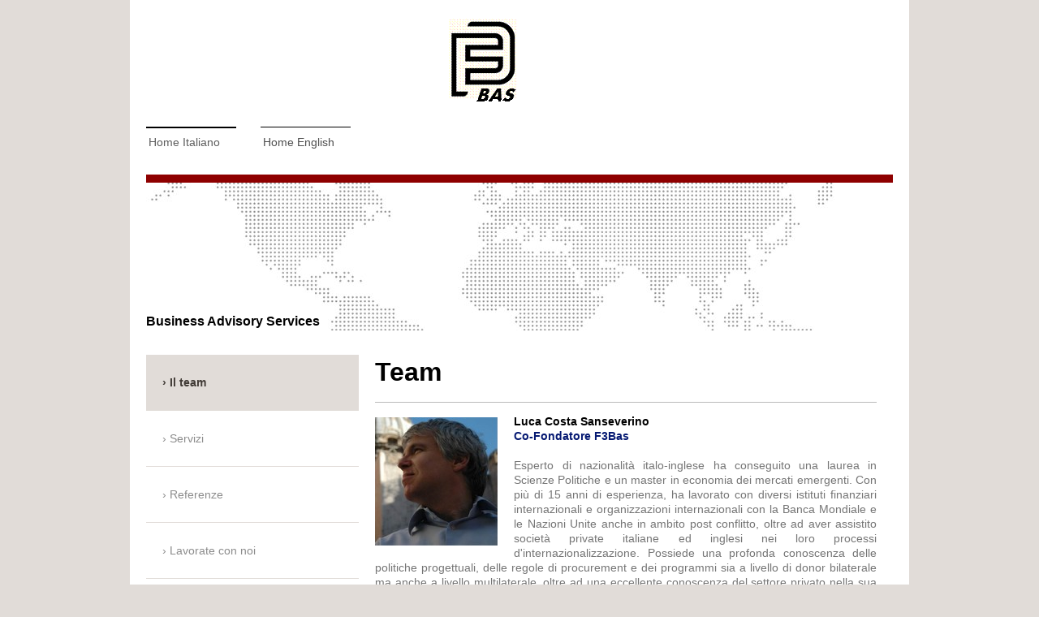

--- FILE ---
content_type: text/html; charset=UTF-8
request_url: https://www.f3bas.eu/home-italiano/il-team/
body_size: 8504
content:
<!DOCTYPE html>
<html lang="it"  ><head prefix="og: http://ogp.me/ns# fb: http://ogp.me/ns/fb# business: http://ogp.me/ns/business#">
    <meta http-equiv="Content-Type" content="text/html; charset=utf-8"/>
    <meta name="generator" content="IONOS MyWebsite"/>
        
    <link rel="dns-prefetch" href="//cdn.website-start.de/"/>
    <link rel="dns-prefetch" href="//101.mod.mywebsite-editor.com"/>
    <link rel="dns-prefetch" href="https://101.sb.mywebsite-editor.com/"/>
    <link rel="shortcut icon" href="//cdn.website-start.de/favicon.ico"/>
        <title>F3Bas: Il team</title>
    
    <style type="text/css">@media screen and (min-device-width: 1024px) {
            .mediumScreenDisabled { display:block }
            .smallScreenDisabled { display:block }
        }
        @media screen and (max-device-width: 1024px) { .mediumScreenDisabled { display:none } }
        @media screen and (max-device-width: 568px) { .smallScreenDisabled { display:none } }
                @media screen and (min-width: 1024px) {
            .mobilepreview .mediumScreenDisabled { display:block }
            .mobilepreview .smallScreenDisabled { display:block }
        }
        @media screen and (max-width: 1024px) { .mobilepreview .mediumScreenDisabled { display:none } }
        @media screen and (max-width: 568px) { .mobilepreview .smallScreenDisabled { display:none } }</style>
    <meta name="viewport" content="width=1025"/>

<meta name="format-detection" content="telephone=no"/>
        <meta name="keywords" content="Team, consulente, commerciale, marketing, successore, gestione, organizzazione, pianificazione, consulenza, piano, cambio, strategia, azienda, impresa, esperto"/>
            <meta name="description" content="F3Bas, ROMA"/>
            <meta name="robots" content="index,follow"/>
        <link href="//cdn.website-start.de/templates/2115/style.css?1763478093678" rel="stylesheet" type="text/css"/>
    <link href="https://www.f3bas.eu/s/style/theming.css?1691487220" rel="stylesheet" type="text/css"/>
    <link href="//cdn.website-start.de/app/cdn/min/group/web.css?1763478093678" rel="stylesheet" type="text/css"/>
<link href="//cdn.website-start.de/app/cdn/min/moduleserver/css/it_IT/common,shoppingbasket?1763478093678" rel="stylesheet" type="text/css"/>
    <link href="//cdn.website-start.de/app/cdn/min/group/mobilenavigation.css?1763478093678" rel="stylesheet" type="text/css"/>
    <link href="https://101.sb.mywebsite-editor.com/app/logstate2-css.php?site=188162157&amp;t=1769899563" rel="stylesheet" type="text/css"/>

<script type="text/javascript">
    /* <![CDATA[ */
var stagingMode = '';
    /* ]]> */
</script>
<script src="https://101.sb.mywebsite-editor.com/app/logstate-js.php?site=188162157&amp;t=1769899563"></script>

    <link href="//cdn.website-start.de/templates/2115/print.css?1763478093678" rel="stylesheet" media="print" type="text/css"/>
    <script type="text/javascript">
    /* <![CDATA[ */
    var systemurl = 'https://101.sb.mywebsite-editor.com/';
    var webPath = '/';
    var proxyName = '';
    var webServerName = 'www.f3bas.eu';
    var sslServerUrl = 'https://www.f3bas.eu';
    var nonSslServerUrl = 'http://www.f3bas.eu';
    var webserverProtocol = 'http://';
    var nghScriptsUrlPrefix = '//101.mod.mywebsite-editor.com';
    var sessionNamespace = 'DIY_SB';
    var jimdoData = {
        cdnUrl:  '//cdn.website-start.de/',
        messages: {
            lightBox: {
    image : 'Immagine',
    of: 'di'
}

        },
        isTrial: 0,
        pageId: 62475    };
    var script_basisID = "188162157";

    diy = window.diy || {};
    diy.web = diy.web || {};

        diy.web.jsBaseUrl = "//cdn.website-start.de/s/build/";

    diy.context = diy.context || {};
    diy.context.type = diy.context.type || 'web';
    /* ]]> */
</script>

<script type="text/javascript" src="//cdn.website-start.de/app/cdn/min/group/web.js?1763478093678" crossorigin="anonymous"></script><script type="text/javascript" src="//cdn.website-start.de/s/build/web.bundle.js?1763478093678" crossorigin="anonymous"></script><script type="text/javascript" src="//cdn.website-start.de/app/cdn/min/group/mobilenavigation.js?1763478093678" crossorigin="anonymous"></script><script src="//cdn.website-start.de/app/cdn/min/moduleserver/js/it_IT/common,shoppingbasket?1763478093678"></script>
<script type="text/javascript" src="https://cdn.website-start.de/proxy/apps/static/resource/dependencies/"></script><script type="text/javascript">
                    if (typeof require !== 'undefined') {
                        require.config({
                            waitSeconds : 10,
                            baseUrl : 'https://cdn.website-start.de/proxy/apps/static/js/'
                        });
                    }
                </script><script type="text/javascript" src="//cdn.website-start.de/app/cdn/min/group/pfcsupport.js?1763478093678" crossorigin="anonymous"></script>    <meta property="og:type" content="business.business"/>
    <meta property="og:url" content="https://www.f3bas.eu/home-italiano/il-team/"/>
    <meta property="og:title" content="F3Bas: Il team"/>
            <meta property="og:description" content="F3Bas, ROMA"/>
                <meta property="og:image" content="https://www.f3bas.eu/s/misc/logo.png?t=1769421702"/>
        <meta property="business:contact_data:country_name" content="Italia"/>
    
    
    
    
    
    
    
    
</head>


<body class="body   cc-pagemode-default diyfeSidebarLeft diy-market-it_IT" data-pageid="62475" id="page-62475">
    
    <div class="diyw">
        <!-- master-2 -->
<div class="diyweb">
	
<nav id="diyfeMobileNav" class="diyfeCA diyfeCA3" role="navigation">
    <a title="Apri/Chiudi navigazione">Apri/Chiudi navigazione</a>
    <ul class="mainNav1"><li class="parent hasSubNavigation"><a data-page-id="62471" href="https://www.f3bas.eu/" class="parent level_1"><span>Home Italiano</span></a><span class="diyfeDropDownSubOpener">&nbsp;</span><div class="diyfeDropDownSubList diyfeCA diyfeCA3"><ul class="mainNav2"><li class="current hasSubNavigation"><a data-page-id="62475" href="https://www.f3bas.eu/home-italiano/il-team/" class="current level_2"><span>Il team</span></a></li><li class=" hasSubNavigation"><a data-page-id="62477" href="https://www.f3bas.eu/home-italiano/servizi/" class=" level_2"><span>Servizi</span></a></li><li class=" hasSubNavigation"><a data-page-id="62482" href="https://www.f3bas.eu/home-italiano/referenze/" class=" level_2"><span>Referenze</span></a></li><li class=" hasSubNavigation"><a data-page-id="62476" href="https://www.f3bas.eu/home-italiano/lavorate-con-noi/" class=" level_2"><span>Lavorate con noi</span></a></li><li class=" hasSubNavigation"><a data-page-id="62484" href="https://www.f3bas.eu/home-italiano/contatti/" class=" level_2"><span>Contatti</span></a></li></ul></div></li><li class=" hasSubNavigation"><a data-page-id="1205331" href="https://www.f3bas.eu/home-english/" class=" level_1"><span>Home English</span></a><span class="diyfeDropDownSubOpener">&nbsp;</span><div class="diyfeDropDownSubList diyfeCA diyfeCA3"><ul class="mainNav2"><li class=" hasSubNavigation"><a data-page-id="1205334" href="https://www.f3bas.eu/home-english/team/" class=" level_2"><span>Team</span></a></li><li class=" hasSubNavigation"><a data-page-id="1205336" href="https://www.f3bas.eu/home-english/services/" class=" level_2"><span>Services</span></a></li><li class=" hasSubNavigation"><a data-page-id="1205337" href="https://www.f3bas.eu/home-english/references/" class=" level_2"><span>References</span></a></li><li class=" hasSubNavigation"><a data-page-id="1205335" href="https://www.f3bas.eu/home-english/work-with-us/" class=" level_2"><span>Work with us</span></a></li><li class=" hasSubNavigation"><a data-page-id="1205360" href="https://www.f3bas.eu/home-english/contact-us/" class=" level_2"><span>Contact us</span></a></li></ul></div></li></ul></nav>
			<div class="diywebLiveArea">
			<div id="diywebAppContainer1st"></div>
			</div>
	<div class="diywebLogo">
		<div class="diywebLiveArea">
			<div class="diywebMainGutter">
				<div class="diyfeGE">
					<div class="diyfeCA1">
						
    <style type="text/css" media="all">
        /* <![CDATA[ */
                .diyw #website-logo {
            text-align: center !important;
                        padding: 0px 0;
                    }
        
                /* ]]> */
    </style>

    <div id="website-logo">
            <a href="https://www.f3bas.eu/"><img class="website-logo-image" width="174" src="https://www.f3bas.eu/s/misc/logo.png?t=1769421702" alt=""/></a>

            
            </div>


					</div>
				</div>
			</div>
		</div>
	</div>
	<div class="diywebNav diywebNavMain diywebNav1 diywebNavHorizontal">
		<div class="diywebLiveArea">
			<div class="diywebMainGutter">
				<div class="diyfeGE diyfeCA diyfeCA2">
					<div class="diywebGutter">
						<div class="webnavigation"><ul id="mainNav1" class="mainNav1"><li class="navTopItemGroup_1"><a data-page-id="62471" href="https://www.f3bas.eu/" class="parent level_1"><span>Home Italiano</span></a></li><li class="navTopItemGroup_2"><a data-page-id="1205331" href="https://www.f3bas.eu/home-english/" class="level_1"><span>Home English</span></a></li></ul></div>
					</div>
				</div>
			</div>
		</div>
	</div>
	<div class="diywebEmotionHeader">
		<div class="diywebLiveArea">
			<div class="diywebMainGutter">
				<div class="diyfeGE">
					<div class="diywebGutter">
						
<style type="text/css" media="all">
.diyw div#emotion-header {
        max-width: 920px;
        max-height: 182px;
                background: #ffffff;
    }

.diyw div#emotion-header-title-bg {
    left: 0%;
    top: 41%;
    width: 85.45%;
    height: 62%;

    background-color: #ffffff;
    opacity: 0.00;
    filter: alpha(opacity = 0);
    }

.diyw div#emotion-header strong#emotion-header-title {
    left: 7%;
    top: 41%;
    color: #000000;
        font: normal bold 16px/120% Helvetica, 'Helvetica Neue', 'Trebuchet MS', sans-serif;
}

.diyw div#emotion-no-bg-container{
    max-height: 182px;
}

.diyw div#emotion-no-bg-container .emotion-no-bg-height {
    margin-top: 19.78%;
}
</style>
<div id="emotion-header" data-action="loadView" data-params="active" data-imagescount="1">
            <img src="https://www.f3bas.eu/s/img/emotionheader.jpg?1519234933.920px.182px" id="emotion-header-img" alt=""/>
            
        <div id="ehSlideshowPlaceholder">
            <div id="ehSlideShow">
                <div class="slide-container">
                                        <div style="background-color: #ffffff">
                            <img src="https://www.f3bas.eu/s/img/emotionheader.jpg?1519234933.920px.182px" alt=""/>
                        </div>
                                    </div>
            </div>
        </div>


        <script type="text/javascript">
        //<![CDATA[
                diy.module.emotionHeader.slideShow.init({ slides: [{"url":"https:\/\/www.f3bas.eu\/s\/img\/emotionheader.jpg?1519234933.920px.182px","image_alt":"","bgColor":"#ffffff"}] });
        //]]>
        </script>

    
    
                  	<div id="emotion-header-title-bg"></div>
    
            <strong id="emotion-header-title" style="text-align: left">Business Advisory Services</strong>
                    <div class="notranslate">
                <svg xmlns="http://www.w3.org/2000/svg" version="1.1" id="emotion-header-title-svg" viewBox="0 0 920 182" preserveAspectRatio="xMinYMin meet"><text style="font-family:Helvetica, 'Helvetica Neue', 'Trebuchet MS', sans-serif;font-size:16px;font-style:normal;font-weight:bold;fill:#000000;line-height:1.2em;"><tspan x="0" style="text-anchor: start" dy="0.95em">Business Advisory Services</tspan></text></svg>
            </div>
            
    
    <script type="text/javascript">
    //<![CDATA[
    (function ($) {
        function enableSvgTitle() {
                        var titleSvg = $('svg#emotion-header-title-svg'),
                titleHtml = $('#emotion-header-title'),
                emoWidthAbs = 920,
                emoHeightAbs = 182,
                offsetParent,
                titlePosition,
                svgBoxWidth,
                svgBoxHeight;

                        if (titleSvg.length && titleHtml.length) {
                offsetParent = titleHtml.offsetParent();
                titlePosition = titleHtml.position();
                svgBoxWidth = titleHtml.width();
                svgBoxHeight = titleHtml.height();

                                titleSvg.get(0).setAttribute('viewBox', '0 0 ' + svgBoxWidth + ' ' + svgBoxHeight);
                titleSvg.css({
                   left: Math.roundTo(100 * titlePosition.left / offsetParent.width(), 3) + '%',
                   top: Math.roundTo(100 * titlePosition.top / offsetParent.height(), 3) + '%',
                   width: Math.roundTo(100 * svgBoxWidth / emoWidthAbs, 3) + '%',
                   height: Math.roundTo(100 * svgBoxHeight / emoHeightAbs, 3) + '%'
                });

                titleHtml.css('visibility','hidden');
                titleSvg.css('visibility','visible');
            }
        }

        
            var posFunc = function($, overrideSize) {
                var elems = [], containerWidth, containerHeight;
                                    elems.push({
                        selector: '#emotion-header-title',
                        overrideSize: true,
                        horPos: 0,
                        vertPos: 99                    });
                    lastTitleWidth = $('#emotion-header-title').width();
                                                elems.push({
                    selector: '#emotion-header-title-bg',
                    horPos: 91.03,
                    vertPos: 50.7                });
                                
                containerWidth = parseInt('920');
                containerHeight = parseInt('182');

                for (var i = 0; i < elems.length; ++i) {
                    var el = elems[i],
                        $el = $(el.selector),
                        pos = {
                            left: el.horPos,
                            top: el.vertPos
                        };
                    if (!$el.length) continue;
                    var anchorPos = $el.anchorPosition();
                    anchorPos.$container = $('#emotion-header');

                    if (overrideSize === true || el.overrideSize === true) {
                        anchorPos.setContainerSize(containerWidth, containerHeight);
                    } else {
                        anchorPos.setContainerSize(null, null);
                    }

                    var pxPos = anchorPos.fromAnchorPosition(pos),
                        pcPos = anchorPos.toPercentPosition(pxPos);

                    var elPos = {};
                    if (!isNaN(parseFloat(pcPos.top)) && isFinite(pcPos.top)) {
                        elPos.top = pcPos.top + '%';
                    }
                    if (!isNaN(parseFloat(pcPos.left)) && isFinite(pcPos.left)) {
                        elPos.left = pcPos.left + '%';
                    }
                    $el.css(elPos);
                }

                // switch to svg title
                enableSvgTitle();
            };

                        var $emotionImg = jQuery('#emotion-header-img');
            if ($emotionImg.length > 0) {
                // first position the element based on stored size
                posFunc(jQuery, true);

                // trigger reposition using the real size when the element is loaded
                var ehLoadEvTriggered = false;
                $emotionImg.one('load', function(){
                    posFunc(jQuery);
                    ehLoadEvTriggered = true;
                                        diy.module.emotionHeader.slideShow.start();
                                    }).each(function() {
                                        if(this.complete || typeof this.complete === 'undefined') {
                        jQuery(this).load();
                    }
                });

                                noLoadTriggeredTimeoutId = setTimeout(function() {
                    if (!ehLoadEvTriggered) {
                        posFunc(jQuery);
                    }
                    window.clearTimeout(noLoadTriggeredTimeoutId)
                }, 5000);//after 5 seconds
            } else {
                jQuery(function(){
                    posFunc(jQuery);
                });
            }

                        if (jQuery.isBrowser && jQuery.isBrowser.ie8) {
                var longTitleRepositionCalls = 0;
                longTitleRepositionInterval = setInterval(function() {
                    if (lastTitleWidth > 0 && lastTitleWidth != jQuery('#emotion-header-title').width()) {
                        posFunc(jQuery);
                    }
                    longTitleRepositionCalls++;
                    // try this for 5 seconds
                    if (longTitleRepositionCalls === 5) {
                        window.clearInterval(longTitleRepositionInterval);
                    }
                }, 1000);//each 1 second
            }

            }(jQuery));
    //]]>
    </script>

    </div>

					</div>
				</div>
			</div>
		</div>
	</div>
	<div class="diywebContent">
		<div class="diywebLiveArea">
			<div class="diywebMainGutter">
				<div class="diyfeGridGroup diyfeCA diyfeCA1">
					<div class="diywebMain diyfeGE">
						<div class="diywebGutter">
							
        <div id="content_area">
        	<div id="content_start"></div>
        	
        
        <div id="matrix_64567" class="sortable-matrix" data-matrixId="64567"><div class="n module-type-header diyfeLiveArea "> <h1><span class="diyfeDecoration">Team</span></h1> </div><div class="n module-type-hr diyfeLiveArea "> <div style="padding: 0px 0px">
    <div class="hr"></div>
</div>
 </div><div class="n module-type-textWithImage diyfeLiveArea "> 
<div class="clearover " id="textWithImage-323111">
<div class="align-container imgleft" style="max-width: 100%; width: 151px;">
    <a class="imagewrapper" href="https://www.f3bas.eu/s/cc_images/cache_13270160.jpg?t=1361878985" rel="lightbox[323111]">
        <img src="https://www.f3bas.eu/s/cc_images/cache_13270160.jpg?t=1361878985" id="image_323111" alt="" style="width:100%"/>
    </a>


</div> 
<div class="textwrapper">
<p><span style="color: #000000;"><strong>Luca Costa Sanseverino</strong></span></p>
<p><span style="color: #051972;"><strong>Co-Fondatore F3Bas</strong></span></p>
<p> </p>
<p style="text-align: justify;">Esperto di nazionalità italo-inglese ha conseguito una laurea in Scienze Politiche e un master in economia dei mercati emergenti. Con più di 15 anni di esperienza, ha
lavorato con diversi istituti finanziari internazionali e organizzazioni internazionali con la Banca Mondiale e le Nazioni Unite anche in ambito post conflitto, oltre ad aver assistito società
private italiane ed inglesi nei loro processi d'internazionalizzazione. Possiede una profonda conoscenza delle politiche progettuali, delle regole di procurement e dei programmi sia a livello di
donor bilaterale ma anche a livello multilaterale, oltre ad una eccellente conoscenza del settore privato nella sua interazione con le istituzioni pubbliche. Con l'esperienza di project management in
4 continenti, attualmente si occupa di investimenti infrastrutturali, assistenza alle PMI e progetti in ambito culturale, oltre alla docenza presso il Business School de ILSOLE24ORE a Roma e a
Milano<span style="color: black; line-height: 115%; font-family: 'Arial','sans-serif'; font-size: 9pt;">.</span></p>
<p> </p>
<p style="text-align: right;"><span style="color: #051972;"><a href="mailto:l.sanseverino@f3bas.eu"><span style="color: #051972;">l.sanseverino@f3bas.eu</span></a></span></p>
</div>
</div> 
<script type="text/javascript">
    //<![CDATA[
    jQuery(document).ready(function($){
        var $target = $('#textWithImage-323111');

        if ($.fn.swipebox && Modernizr.touch) {
            $target
                .find('a[rel*="lightbox"]')
                .addClass('swipebox')
                .swipebox();
        } else {
            $target.tinyLightbox({
                item: 'a[rel*="lightbox"]',
                cycle: false,
                hideNavigation: true
            });
        }
    });
    //]]>
</script>
 </div><div class="n module-type-textWithImage diyfeLiveArea "> 
<div class="clearover " id="textWithImage-7473126">
<div class="align-container imgleft" style="max-width: 100%; width: 150px;">
    <a class="imagewrapper" href="https://www.f3bas.eu/s/cc_images/cache_13332645.jpg?t=1361963664" rel="lightbox[7473126]">
        <img src="https://www.f3bas.eu/s/cc_images/cache_13332645.jpg?t=1361963664" id="image_7473126" alt="" style="width:100%"/>
    </a>


</div> 
<div class="textwrapper">
<p><span style="color: #000000;"><strong>Francesco Macchiarella</strong></span></p>
<p><span style="color: #051972;"><strong>Co-Fondatore F3Bas</strong></span></p>
<p> </p>
<p>Francesco Macchiarella ha una rilevante esperienza nella gestione di progetti e marketing internazionale. Ha lavorato in Georgia nel 2001 con UNDP (Programma di Sviluppo delle Nazioni Unite) e
nell’ambito di programmi di cooperazione finanziati dal Governo Italiano tra il 2004 e il 2007 che hanno riguardato anche le Repubbliche di Armenia e Azerbaijan (IGEPP - Italy Georgia Economic
Partnership Programme). Ha diretto progetti di promozione internazionale di interi sistemi territoriali e imprenditoriali (Russia e Cina) per conto di Amministrazioni pubbliche locali e la
partecipazione di Camere di Commercio, Università e Associazioni datoriali. Le sue principali aree di competenza riguardano la pianificazione e sviluppo di progetti di attrazione di investimenti,
marketing territoriale, promozione delle esportazioni, sviluppo locale e assistenza alle PMI attraverso programmi della cooperazione italiana, Europea e ONU . Francesco è laureato in Scienze
Politiche. E’ specializzato in Relazioni Internazionali e progettazione e management di interventi finanziati dall'Unione Europea. E' madrelingua italiano e parla fluentemente inglese e spagnolo.</p>
<p style="text-align: right;"><span style="color: #051972;"><a href="mailto:f.macchiarella@f3bas.eu"><span style="color: #051972;">f.macchiarella@f3bas.eu</span></a></span></p>
</div>
</div> 
<script type="text/javascript">
    //<![CDATA[
    jQuery(document).ready(function($){
        var $target = $('#textWithImage-7473126');

        if ($.fn.swipebox && Modernizr.touch) {
            $target
                .find('a[rel*="lightbox"]')
                .addClass('swipebox')
                .swipebox();
        } else {
            $target.tinyLightbox({
                item: 'a[rel*="lightbox"]',
                cycle: false,
                hideNavigation: true
            });
        }
    });
    //]]>
</script>
 </div><div class="n module-type-textWithImage diyfeLiveArea "> 
<div class="clearover " id="textWithImage-323109">
<div class="align-container imgleft" style="max-width: 100%; width: 144px;">
    <a class="imagewrapper" href="https://www.f3bas.eu/s/cc_images/cache_13005824.jpg?t=1361561027" rel="lightbox[323109]">
        <img src="https://www.f3bas.eu/s/cc_images/cache_13005824.jpg?t=1361561027" id="image_323109" alt="" style="width:100%"/>
    </a>


</div> 
<div class="textwrapper">
<p><span style="color: #000000;"><strong>Filippo Giacomo Tiburtini</strong></span></p>
<p><span style="color: #051972;"><strong>Co-Fondatore F3Bas</strong></span></p>
<p> </p>
<p>Filippo Giacomo Tiburtini ha una Laurea in Economia, un Master in Scienze Sociali, e ha conseguito un dottorato di ricerca in Economia dello Sviluppo. Ha fatto ricerca a livello universitario e
tiene cicli di lezioni e seminari in diverse Università italiane, Istituzioni italiane e internazionali e Business School. Ha sviluppato un'esperienza di circa quattordici anni nei campi dell’analisi
gestionale e change management, nella implementazione strategica e di nuove procedure e processi in strutture organizzative esistenti, nell'analisi del contesto economico, nell'analisi macro
economica (con particolare attenzione al comparto industriale), agli studi di cluster e le strategie dello sviluppo locale; competitività internazionale, attrazioni IDE e marketing territoriale. Ha
lavorato su progetti istituzionali finanziati anche dalla Banca Mondiale e dai diversi fondi dell'UE. In qualità di esperto e di senior project manager ha lavorato e coordinato progetti di
cooperazione allo sviluppo ed economica tra enti governativi italiani e paesi terzi.Ha più di quindici anni di esperienza nello sviluppo, implementazione e gestione di progetti internazionali nei
Paesi CIS e in quelli ad economia di transizione (Georgia, Romania, Bulgaria e Russia), oltre ad Africa, Turchia e diversi paesi dell’area balcanica.</p>
<p style="text-align: right;"><span style="color: #051972;"><a href="mailto:f.tiburtini@f3bas.eu"><span style="color: #051972;">f.tiburtini@f3bas.eu</span></a></span></p>
</div>
</div> 
<script type="text/javascript">
    //<![CDATA[
    jQuery(document).ready(function($){
        var $target = $('#textWithImage-323109');

        if ($.fn.swipebox && Modernizr.touch) {
            $target
                .find('a[rel*="lightbox"]')
                .addClass('swipebox')
                .swipebox();
        } else {
            $target.tinyLightbox({
                item: 'a[rel*="lightbox"]',
                cycle: false,
                hideNavigation: true
            });
        }
    });
    //]]>
</script>
 </div><div class="n module-type-hr diyfeLiveArea "> <div style="padding: 0px 0px">
    <div class="hr"></div>
</div>
 </div></div>
        
        
        </div>
						</div>
					</div>
					<div class="diywebSecondary diyfeGE diyfeCA diyfeCA3">
						<div class="diywebNav diywebNav23 diywebHideOnSmall">
							<div class="diyfeGE">
								<div class="diywebGutter">
									<div class="webnavigation"><ul id="mainNav2" class="mainNav2"><li class="navTopItemGroup_0"><a data-page-id="62475" href="https://www.f3bas.eu/home-italiano/il-team/" class="current level_2"><span>Il team</span></a></li><li class="navTopItemGroup_0"><a data-page-id="62477" href="https://www.f3bas.eu/home-italiano/servizi/" class="level_2"><span>Servizi</span></a></li><li class="navTopItemGroup_0"><a data-page-id="62482" href="https://www.f3bas.eu/home-italiano/referenze/" class="level_2"><span>Referenze</span></a></li><li class="navTopItemGroup_0"><a data-page-id="62476" href="https://www.f3bas.eu/home-italiano/lavorate-con-noi/" class="level_2"><span>Lavorate con noi</span></a></li><li class="navTopItemGroup_0"><a data-page-id="62484" href="https://www.f3bas.eu/home-italiano/contatti/" class="level_2"><span>Contatti</span></a></li></ul></div>
								</div>
							</div>
						</div>
						<div class="diywebSidebar">
							<div class="diyfeGE">
								<div class="diywebGutter">
									<div id="matrix_64562" class="sortable-matrix" data-matrixId="64562"><div class="n module-type-imageSubtitle diyfeLiveArea "> <div class="clearover imageSubtitle" id="imageSubtitle-19390072">
    <div class="align-container align-left" style="max-width: 158px">
        <a class="imagewrapper" href="https://www.f3bas.eu/s/cc_images/teaserbox_42524403.png?t=1426259840" rel="lightbox[19390072]">
            <img id="image_42524403" src="https://www.f3bas.eu/s/cc_images/cache_42524403.png?t=1426259840" alt="" style="max-width: 158px; height:auto"/>
        </a>

        
    </div>

</div>

<script type="text/javascript">
//<![CDATA[
jQuery(function($) {
    var $target = $('#imageSubtitle-19390072');

    if ($.fn.swipebox && Modernizr.touch) {
        $target
            .find('a[rel*="lightbox"]')
            .addClass('swipebox')
            .swipebox();
    } else {
        $target.tinyLightbox({
            item: 'a[rel*="lightbox"]',
            cycle: false,
            hideNavigation: true
        });
    }
});
//]]>
</script>
 </div><div class="n module-type-downloadDocument diyfeLiveArea ">         <div class="clearover">
            <div class="leftDownload">
                <a href="https://www.f3bas.eu/app/download/22936203/programma-27-novembre-2018.pdf" target="_blank">                        <img src="//cdn.website-start.de/s/img/cc/icons/pdf.png" width="51" height="51" alt="Download"/>
                        </a>            </div>
            <div class="rightDownload">
            <strong>Seminario Assolombarda Confindustria a Milano 27 Novembre 2018</strong><br/>Programma dei Lavori<br/><a href="https://www.f3bas.eu/app/download/22936203/programma-27-novembre-2018.pdf" target="_blank">programma-27-novembre-2018.pdf</a> <br/>Documento Adobe Acrobat [117.6 KB]             </div>
        </div>
         </div><div class="n module-type-downloadDocument diyfeLiveArea ">         <div class="clearover">
            <div class="leftDownload">
                <a href="https://www.f3bas.eu/app/download/32312907/Nelle+costruzioni+si+vince+all%E2%80%99estero+creando+alleanze+-+Economia+-+Il+Giornale+di+Vicenza.pdf" target="_blank">                        <img src="//cdn.website-start.de/s/img/cc/icons/pdf.png" width="51" height="51" alt="Download"/>
                        </a>            </div>
            <div class="rightDownload">
            <strong>Seminario CUOA a Vicenza</strong><br/>Nelle costruzioni si vince all’estero creando alleanze - Economia - Il Giornale di Vicenza<br/><a href="https://www.f3bas.eu/app/download/32312907/Nelle+costruzioni+si+vince+all%E2%80%99estero+creando+alleanze+-+Economia+-+Il+Giornale+di+Vicenza.pdf" target="_blank">Nelle costruzioni si vince all’estero cr[...]</a> <br/>Documento Adobe Acrobat [308.2 KB]             </div>
        </div>
         </div><div class="n module-type-downloadDocument diyfeLiveArea ">         <div class="clearover">
            <div class="leftDownload">
                <a href="https://www.f3bas.eu/app/download/30548090/QEF_249.pdf" target="_blank">                        <img src="//cdn.website-start.de/s/img/cc/icons/pdf.png" width="51" height="51" alt="Download"/>
                        </a>            </div>
            <div class="rightDownload">
            <strong>Studio della Banca d'Italia: "La partecipazione delle imprese edili italiane al procurement della Banca Mondiale"</strong><br/><a href="https://www.f3bas.eu/app/download/30548090/QEF_249.pdf" target="_blank">QEF_249.pdf</a> <br/>Documento Adobe Acrobat [546.8 KB]             </div>
        </div>
         </div><div class="n module-type-downloadDocument diyfeLiveArea ">         <div class="clearover">
            <div class="leftDownload">
                <a href="https://www.f3bas.eu/app/download/21222785/Programma-PG-13-05-.pdf" target="_blank">                        <img src="//cdn.website-start.de/s/img/cc/icons/pdf.png" width="51" height="51" alt="Download"/>
                        </a>            </div>
            <div class="rightDownload">
            <strong>Programma "FOCUS AZERBAIJAN", Confindustria Perugia 13 Maggio 2015</strong><br/><a href="https://www.f3bas.eu/app/download/21222785/Programma-PG-13-05-.pdf" target="_blank">Programma-PG-13-05-.pdf</a> <br/>Documento Adobe Acrobat [144.6 KB]             </div>
        </div>
         </div><div class="n module-type-downloadDocument diyfeLiveArea ">         <div class="clearover">
            <div class="leftDownload">
                <a href="https://www.f3bas.eu/app/download/21237973/Articolo+FASI+BM.pdf" target="_blank">                        <img src="//cdn.website-start.de/s/img/cc/icons/pdf.png" width="51" height="51" alt="Download"/>
                        </a>            </div>
            <div class="rightDownload">
            <strong>Banca Mondiale: partecipare con successo a un bando, il caso della SI Produzioni</strong><br/><a href="https://www.f3bas.eu/app/download/21237973/Articolo+FASI+BM.pdf" target="_blank">Articolo FASI BM.pdf</a> <br/>Documento Adobe Acrobat [177.5 KB]             </div>
        </div>
         </div><div class="n module-type-downloadDocument diyfeLiveArea ">         <div class="clearover">
            <div class="leftDownload">
                <a href="https://www.f3bas.eu/app/download/19389876/INFRASTRUTTURE+E+CITT%C3%80.pdf" target="_blank">                        <img src="//cdn.website-start.de/s/img/cc/icons/pdf.png" width="51" height="51" alt="Download"/>
                        </a>            </div>
            <div class="rightDownload">
            <strong>Sole 24 Ore "Infrastrutture e Città"</strong><br/>Banca Mondiale, contratti per 550 milioni nel 2013 alle imprese italiane.<br/><a href="https://www.f3bas.eu/app/download/19389876/INFRASTRUTTURE+E+CITT%C3%80.pdf" target="_blank">INFRASTRUTTURE E CITTÀ.pdf</a> <br/>Documento Adobe Acrobat [196.2 KB]             </div>
        </div>
         </div><div class="n module-type-downloadDocument diyfeLiveArea ">         <div class="clearover">
            <div class="leftDownload">
                <a href="https://www.f3bas.eu/app/download/19389503/PROGRAMMA+-+Evento+professionisti+Milano.pdf" target="_blank">                        <img src="//cdn.website-start.de/s/img/cc/icons/pdf.png" width="51" height="51" alt="Download"/>
                        </a>            </div>
            <div class="rightDownload">
            <strong>Evento in collaborazione con F3Bas</strong><br/>Conferenza "Fondi UE 2014-2020 e Finanziamenti Internazionali Opportunità per i professionisti e i loro clienti" - Milano 18 settembre 2014<br/><a href="https://www.f3bas.eu/app/download/19389503/PROGRAMMA+-+Evento+professionisti+Milano.pdf" target="_blank">PROGRAMMA - Evento professionisti Milano[...]</a> <br/>Documento Adobe Acrobat [234.2 KB]             </div>
        </div>
         </div></div>
								</div>
							</div>
						</div>
					</div>
				</div>
			</div>
		</div>
	</div>
	<div class="diywebFooter">
		<div class="diywebLiveArea">
			<div class="diywebMainGutter">
				<div class="diyfeGE diywebPull diyfeCA diyfeCA4">
					<div class="diywebGutter">
						<div id="contentfooter">
    <div class="leftrow">
                        <a rel="nofollow" href="javascript:window.print();">
                    <img class="inline" height="14" width="18" src="//cdn.website-start.de/s/img/cc/printer.gif" alt=""/>
                    Stampa                </a> <span class="footer-separator">|</span>
                <a href="https://www.f3bas.eu/sitemap/">Mappa del sito</a>
                        <br/> © F3Bas 2013-2017. All rights reserved
            </div>
    <script type="text/javascript">
        window.diy.ux.Captcha.locales = {
            generateNewCode: 'Genera nuovo codice',
            enterCode: 'Inserisci il codice'
        };
        window.diy.ux.Cap2.locales = {
            generateNewCode: 'Genera nuovo codice',
            enterCode: 'Inserisci il codice'
        };
    </script>
    <div class="rightrow">
                    <span class="loggedout">
                <a rel="nofollow" id="login" href="https://login.1and1-editor.com/188162157/www.f3bas.eu/it?pageId=62475">
                    Accedi                </a>
            </span>
                
                <span class="loggedin">
            <a rel="nofollow" id="logout" href="https://101.sb.mywebsite-editor.com/app/cms/logout.php">Esci</a> <span class="footer-separator">|</span>
            <a rel="nofollow" id="edit" href="https://101.sb.mywebsite-editor.com/app/188162157/62475/">Modifica pagina</a>
        </span>
    </div>
</div>
            <div id="loginbox" class="hidden">
                <script type="text/javascript">
                    /* <![CDATA[ */
                    function forgotpw_popup() {
                        var url = 'https://password.1and1.it/xml/request/RequestStart';
                        fenster = window.open(url, "fenster1", "width=600,height=400,status=yes,scrollbars=yes,resizable=yes");
                        // IE8 doesn't return the window reference instantly or at all.
                        // It may appear the call failed and fenster is null
                        if (fenster && fenster.focus) {
                            fenster.focus();
                        }
                    }
                    /* ]]> */
                </script>
                                <img class="logo" src="//cdn.website-start.de/s/img/logo.gif" alt="IONOS" title="IONOS"/>

                <div id="loginboxOuter"></div>
            </div>
        

					</div>
				</div>
			</div>
		</div>
	</div>
</div>    </div>

    
    </body>


<!-- rendered at Mon, 26 Jan 2026 11:01:42 +0100 -->
</html>
